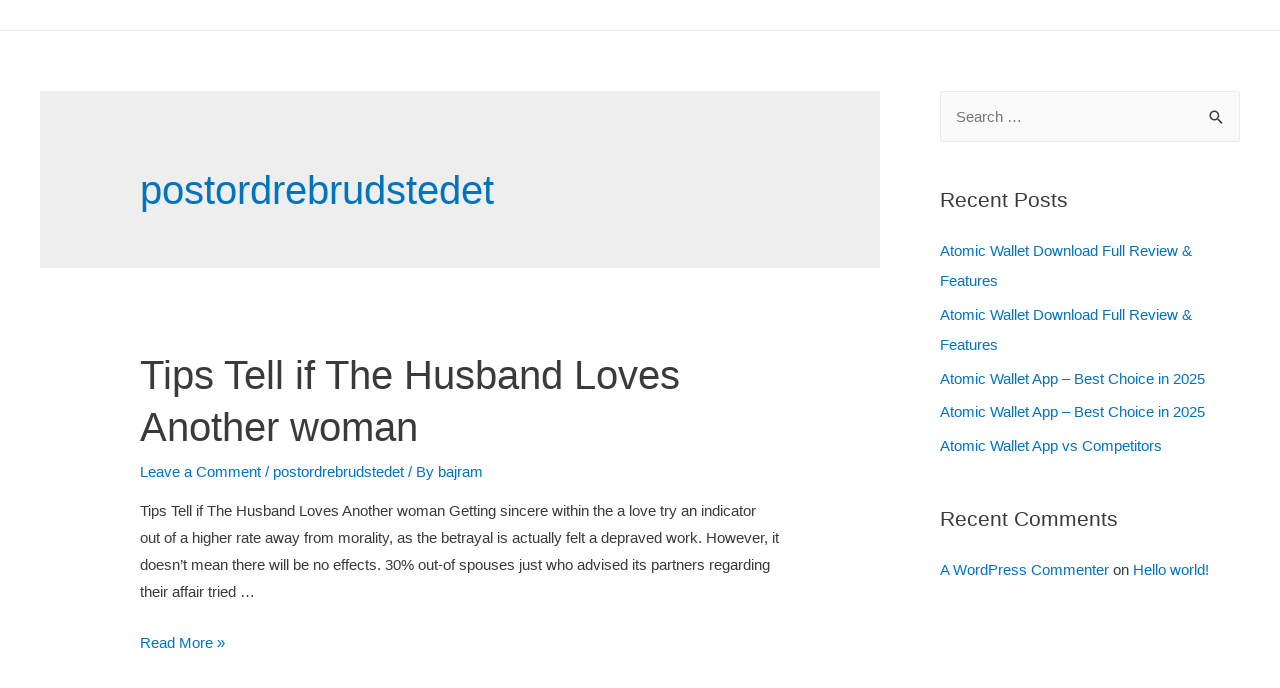

--- FILE ---
content_type: text/html; charset=UTF-8
request_url: https://www.xn--tt-trdgrdsservice-uqbv.se/category/postordrebrudstedet-2/
body_size: 10163
content:
<!DOCTYPE html>
<html lang="en-US" prefix="og: http://ogp.me/ns#">
<head>
<meta charset="UTF-8">
<meta name="viewport" content="width=device-width, initial-scale=1">
<link rel="profile" href="https://gmpg.org/xfn/11">


<!-- Search Engine Optimization by Rank Math - https://s.rankmath.com/home -->
<title>postordrebrudstedet - tt-trädgårdsservice</title>
<meta name="robots" content="index, follow, max-snippet:-1, max-video-preview:-1, max-image-preview:large"/>
<link rel="canonical" href="https://www.xn--tt-trdgrdsservice-uqbv.se/category/postordrebrudstedet-2/" />
<meta property="og:locale" content="en_US">
<meta property="og:type" content="object">
<meta property="og:title" content="postordrebrudstedet - tt-trädgårdsservice">
<meta property="og:url" content="https://www.xn--tt-trdgrdsservice-uqbv.se/category/postordrebrudstedet-2/">
<meta property="og:site_name" content="tt-trädgårdsservice">
<meta name="twitter:card" content="summary_large_image">
<meta name="twitter:title" content="postordrebrudstedet - tt-trädgårdsservice">
<script type="application/ld+json">{"@context":"https:\/\/schema.org","@graph":[{"@type":"CollectionPage","headline":"postordrebrudstedet","description":"","url":"https:\/\/www.xn--tt-trdgrdsservice-uqbv.se\/category\/postordrebrudstedet-2\/","hasPart":[{"@type":"BlogPosting","headline":"Tips Tell if The Husband Loves Another woman - tt-tr\u00e4dg\u00e5rdsservice","name":"Tips Tell if The Husband Loves Another woman - tt-tr\u00e4dg\u00e5rdsservice","url":"https:\/\/www.xn--tt-trdgrdsservice-uqbv.se\/2024\/03\/14\/tips-tell-if-the-husband-loves-another-woman\/","mainEntityOfPage":"https:\/\/www.xn--tt-trdgrdsservice-uqbv.se\/2024\/03\/14\/tips-tell-if-the-husband-loves-another-woman\/","dateModified":"2024-03-14T20:00:54+00:00","datePublished":"2024-03-14T19:59:04+00:00","author":{"@type":"Person","name":"bajram","url":"https:\/\/www.xn--tt-trdgrdsservice-uqbv.se\/author\/bajram\/","image":{"@type":"ImageObject","url":"https:\/\/secure.gravatar.com\/avatar\/f93fbb9c72cb7b372c30abc3d1f3a4c5?s=96&d=mm&r=g","height":96,"width":96}},"publisher":{"@type":"Organization","name":"TT-TR\u00c4DG\u00c5RDSSERVICE","logo":{"@type":"ImageObject","url":false}},"image":false,"keywords":["postordrebrudstedet"],"commentCount":"0","comment":"","wordCount":349},{"@type":"BlogPosting","headline":"How to attract Female Without the need for \u201cPickup\u201d Contours - tt-tr\u00e4dg\u00e5rdsservice","name":"How to attract Female Without the need for \u201cPickup\u201d Contours - tt-tr\u00e4dg\u00e5rdsservice","url":"https:\/\/www.xn--tt-trdgrdsservice-uqbv.se\/2024\/03\/07\/how-to-attract-female-without-the-need-for-pickup\/","mainEntityOfPage":"https:\/\/www.xn--tt-trdgrdsservice-uqbv.se\/2024\/03\/07\/how-to-attract-female-without-the-need-for-pickup\/","dateModified":"2024-03-07T09:25:23+00:00","datePublished":"2024-03-07T09:21:40+00:00","author":{"@type":"Person","name":"bajram","url":"https:\/\/www.xn--tt-trdgrdsservice-uqbv.se\/author\/bajram\/","image":{"@type":"ImageObject","url":"https:\/\/secure.gravatar.com\/avatar\/f93fbb9c72cb7b372c30abc3d1f3a4c5?s=96&d=mm&r=g","height":96,"width":96}},"publisher":{"@type":"Organization","name":"TT-TR\u00c4DG\u00c5RDSSERVICE","logo":{"@type":"ImageObject","url":false}},"image":false,"keywords":["postordrebrudstedet"],"commentCount":"0","comment":"","wordCount":328},{"@type":"BlogPosting","headline":"An alternative awkward matchmaking abroad facts I experienced are which have one off Lebanon who appreciated to visit aside and party - tt-tr\u00e4dg\u00e5rdsservice","name":"An alternative awkward matchmaking abroad facts I experienced are which have one off Lebanon who appreciated to visit aside and party - tt-tr\u00e4dg\u00e5rdsservice","url":"https:\/\/www.xn--tt-trdgrdsservice-uqbv.se\/2024\/03\/06\/an-alternative-awkward-matchmaking-abroad-facts-i\/","mainEntityOfPage":"https:\/\/www.xn--tt-trdgrdsservice-uqbv.se\/2024\/03\/06\/an-alternative-awkward-matchmaking-abroad-facts-i\/","dateModified":"2024-03-06T00:28:27+00:00","datePublished":"2024-03-06T00:24:21+00:00","author":{"@type":"Person","name":"bajram","url":"https:\/\/www.xn--tt-trdgrdsservice-uqbv.se\/author\/bajram\/","image":{"@type":"ImageObject","url":"https:\/\/secure.gravatar.com\/avatar\/f93fbb9c72cb7b372c30abc3d1f3a4c5?s=96&d=mm&r=g","height":96,"width":96}},"publisher":{"@type":"Organization","name":"TT-TR\u00c4DG\u00c5RDSSERVICE","logo":{"@type":"ImageObject","url":false}},"image":false,"keywords":["postordrebrudstedet"],"commentCount":"0","comment":"","wordCount":337},{"@type":"BlogPosting","headline":"Snake Seeds: Philosophy you to alleges Eve's sin on Garden away from Heaven (Genesis 3) is sexual - tt-tr\u00e4dg\u00e5rdsservice","name":"Snake Seeds: Philosophy you to alleges Eve's sin on Garden away from Heaven (Genesis 3) is sexual - tt-tr\u00e4dg\u00e5rdsservice","url":"https:\/\/www.xn--tt-trdgrdsservice-uqbv.se\/2024\/02\/06\/snake-seeds-philosophy-you-to-alleges-eve-s-sin-on\/","mainEntityOfPage":"https:\/\/www.xn--tt-trdgrdsservice-uqbv.se\/2024\/02\/06\/snake-seeds-philosophy-you-to-alleges-eve-s-sin-on\/","dateModified":"2024-02-06T20:56:56+00:00","datePublished":"2024-02-06T20:56:26+00:00","author":{"@type":"Person","name":"bajram","url":"https:\/\/www.xn--tt-trdgrdsservice-uqbv.se\/author\/bajram\/","image":{"@type":"ImageObject","url":"https:\/\/secure.gravatar.com\/avatar\/f93fbb9c72cb7b372c30abc3d1f3a4c5?s=96&d=mm&r=g","height":96,"width":96}},"publisher":{"@type":"Organization","name":"TT-TR\u00c4DG\u00c5RDSSERVICE","logo":{"@type":"ImageObject","url":false}},"image":false,"keywords":["postordrebrudstedet"],"commentCount":"0","comment":"","wordCount":164},{"@type":"BlogPosting","headline":"Also their own revisionary dispute, Haslanger has actually suggested you to their ameliorative data away from lady ) - tt-tr\u00e4dg\u00e5rdsservice","name":"Also their own revisionary dispute, Haslanger has actually suggested you to their ameliorative data away from lady ) - tt-tr\u00e4dg\u00e5rdsservice","url":"https:\/\/www.xn--tt-trdgrdsservice-uqbv.se\/2024\/02\/05\/also-their-own-revisionary-dispute-haslanger-has\/","mainEntityOfPage":"https:\/\/www.xn--tt-trdgrdsservice-uqbv.se\/2024\/02\/05\/also-their-own-revisionary-dispute-haslanger-has\/","dateModified":"2024-02-05T02:01:23+00:00","datePublished":"2024-02-05T01:58:20+00:00","author":{"@type":"Person","name":"bajram","url":"https:\/\/www.xn--tt-trdgrdsservice-uqbv.se\/author\/bajram\/","image":{"@type":"ImageObject","url":"https:\/\/secure.gravatar.com\/avatar\/f93fbb9c72cb7b372c30abc3d1f3a4c5?s=96&d=mm&r=g","height":96,"width":96}},"publisher":{"@type":"Organization","name":"TT-TR\u00c4DG\u00c5RDSSERVICE","logo":{"@type":"ImageObject","url":false}},"image":false,"keywords":["postordrebrudstedet"],"commentCount":"0","comment":"","wordCount":293},{"@type":"BlogPosting","headline":"I've a big top however, I do not think its great starred that have (sensitive) - tt-tr\u00e4dg\u00e5rdsservice","name":"I've a big top however, I do not think its great starred that have (sensitive) - tt-tr\u00e4dg\u00e5rdsservice","url":"https:\/\/www.xn--tt-trdgrdsservice-uqbv.se\/2024\/01\/07\/i-ve-a-big-top-however-i-do-not-think-its-great\/","mainEntityOfPage":"https:\/\/www.xn--tt-trdgrdsservice-uqbv.se\/2024\/01\/07\/i-ve-a-big-top-however-i-do-not-think-its-great\/","dateModified":"2024-01-07T18:32:07+00:00","datePublished":"2024-01-07T18:28:31+00:00","author":{"@type":"Person","name":"bajram","url":"https:\/\/www.xn--tt-trdgrdsservice-uqbv.se\/author\/bajram\/","image":{"@type":"ImageObject","url":"https:\/\/secure.gravatar.com\/avatar\/f93fbb9c72cb7b372c30abc3d1f3a4c5?s=96&d=mm&r=g","height":96,"width":96}},"publisher":{"@type":"Organization","name":"TT-TR\u00c4DG\u00c5RDSSERVICE","logo":{"@type":"ImageObject","url":false}},"image":false,"keywords":["postordrebrudstedet"],"commentCount":"0","comment":"","wordCount":149}]},{"@type":"GardenStore","@id":"https:\/\/www.xn--tt-trdgrdsservice-uqbv.se#organization","name":"TT-TR\u00c4DG\u00c5RDSSERVICE","url":"https:\/\/www.tt-tr\u00e4dg\u00e5rdsservice.se","sameAs":[],"openingHours":["Monday,Tuesday,Wednesday,Thursday,Friday,Saturday,Sunday 09:00-17:00"]}]}</script>
<!-- /Rank Math WordPress SEO plugin -->

<link rel='dns-prefetch' href='//s.w.org' />
<link rel="alternate" type="application/rss+xml" title="tt-trädgårdsservice &raquo; Feed" href="https://www.xn--tt-trdgrdsservice-uqbv.se/feed/" />
<link rel="alternate" type="application/rss+xml" title="tt-trädgårdsservice &raquo; Comments Feed" href="https://www.xn--tt-trdgrdsservice-uqbv.se/comments/feed/" />
<link rel="alternate" type="application/rss+xml" title="tt-trädgårdsservice &raquo; postordrebrudstedet Category Feed" href="https://www.xn--tt-trdgrdsservice-uqbv.se/category/postordrebrudstedet-2/feed/" />
		<script>
			window._wpemojiSettings = {"baseUrl":"https:\/\/s.w.org\/images\/core\/emoji\/12.0.0-1\/72x72\/","ext":".png","svgUrl":"https:\/\/s.w.org\/images\/core\/emoji\/12.0.0-1\/svg\/","svgExt":".svg","source":{"concatemoji":"https:\/\/www.xn--tt-trdgrdsservice-uqbv.se\/wp-includes\/js\/wp-emoji-release.min.js?ver=5.4.7"}};
			/*! This file is auto-generated */
			!function(e,a,t){var n,r,o,i=a.createElement("canvas"),p=i.getContext&&i.getContext("2d");function s(e,t){var a=String.fromCharCode;p.clearRect(0,0,i.width,i.height),p.fillText(a.apply(this,e),0,0);e=i.toDataURL();return p.clearRect(0,0,i.width,i.height),p.fillText(a.apply(this,t),0,0),e===i.toDataURL()}function c(e){var t=a.createElement("script");t.src=e,t.defer=t.type="text/javascript",a.getElementsByTagName("head")[0].appendChild(t)}for(o=Array("flag","emoji"),t.supports={everything:!0,everythingExceptFlag:!0},r=0;r<o.length;r++)t.supports[o[r]]=function(e){if(!p||!p.fillText)return!1;switch(p.textBaseline="top",p.font="600 32px Arial",e){case"flag":return s([127987,65039,8205,9895,65039],[127987,65039,8203,9895,65039])?!1:!s([55356,56826,55356,56819],[55356,56826,8203,55356,56819])&&!s([55356,57332,56128,56423,56128,56418,56128,56421,56128,56430,56128,56423,56128,56447],[55356,57332,8203,56128,56423,8203,56128,56418,8203,56128,56421,8203,56128,56430,8203,56128,56423,8203,56128,56447]);case"emoji":return!s([55357,56424,55356,57342,8205,55358,56605,8205,55357,56424,55356,57340],[55357,56424,55356,57342,8203,55358,56605,8203,55357,56424,55356,57340])}return!1}(o[r]),t.supports.everything=t.supports.everything&&t.supports[o[r]],"flag"!==o[r]&&(t.supports.everythingExceptFlag=t.supports.everythingExceptFlag&&t.supports[o[r]]);t.supports.everythingExceptFlag=t.supports.everythingExceptFlag&&!t.supports.flag,t.DOMReady=!1,t.readyCallback=function(){t.DOMReady=!0},t.supports.everything||(n=function(){t.readyCallback()},a.addEventListener?(a.addEventListener("DOMContentLoaded",n,!1),e.addEventListener("load",n,!1)):(e.attachEvent("onload",n),a.attachEvent("onreadystatechange",function(){"complete"===a.readyState&&t.readyCallback()})),(n=t.source||{}).concatemoji?c(n.concatemoji):n.wpemoji&&n.twemoji&&(c(n.twemoji),c(n.wpemoji)))}(window,document,window._wpemojiSettings);
		</script>
		<style>
img.wp-smiley,
img.emoji {
	display: inline !important;
	border: none !important;
	box-shadow: none !important;
	height: 1em !important;
	width: 1em !important;
	margin: 0 .07em !important;
	vertical-align: -0.1em !important;
	background: none !important;
	padding: 0 !important;
}
</style>
	<link rel='stylesheet' id='astra-theme-css-css'  href='https://www.xn--tt-trdgrdsservice-uqbv.se/wp-content/themes/astra/assets/css/minified/style.min.css?ver=2.4.3' media='all' />
<style id='astra-theme-css-inline-css'>
html{font-size:93.75%;}a,.page-title{color:#0274be;}a:hover,a:focus{color:#3a3a3a;}body,button,input,select,textarea,.ast-button,.ast-custom-button{font-family:-apple-system,BlinkMacSystemFont,Segoe UI,Roboto,Oxygen-Sans,Ubuntu,Cantarell,Helvetica Neue,sans-serif;font-weight:inherit;font-size:15px;font-size:1rem;}blockquote{color:#000000;}.site-title{font-size:35px;font-size:2.3333333333333rem;}header .site-logo-img .custom-logo-link img{max-width:0px;}.astra-logo-svg{width:0px;}.ast-archive-description .ast-archive-title{font-size:40px;font-size:2.6666666666667rem;}.site-header .site-description{font-size:15px;font-size:1rem;}.entry-title{font-size:40px;font-size:2.6666666666667rem;}.comment-reply-title{font-size:24px;font-size:1.6rem;}.ast-comment-list #cancel-comment-reply-link{font-size:15px;font-size:1rem;}h1,.entry-content h1{font-size:40px;font-size:2.6666666666667rem;}h2,.entry-content h2{font-size:30px;font-size:2rem;}h3,.entry-content h3{font-size:25px;font-size:1.6666666666667rem;}h4,.entry-content h4{font-size:20px;font-size:1.3333333333333rem;}h5,.entry-content h5{font-size:18px;font-size:1.2rem;}h6,.entry-content h6{font-size:15px;font-size:1rem;}.ast-single-post .entry-title,.page-title{font-size:30px;font-size:2rem;}#secondary,#secondary button,#secondary input,#secondary select,#secondary textarea{font-size:15px;font-size:1rem;}::selection{background-color:#0274be;color:#ffffff;}body,h1,.entry-title a,.entry-content h1,h2,.entry-content h2,h3,.entry-content h3,h4,.entry-content h4,h5,.entry-content h5,h6,.entry-content h6,.wc-block-grid__product-title{color:#3a3a3a;}.tagcloud a:hover,.tagcloud a:focus,.tagcloud a.current-item{color:#ffffff;border-color:#0274be;background-color:#0274be;}.main-header-menu a,.ast-header-custom-item a{color:#3a3a3a;}.main-header-menu li:hover > a,.main-header-menu li:hover > .ast-menu-toggle,.main-header-menu .ast-masthead-custom-menu-items a:hover,.main-header-menu li.focus > a,.main-header-menu li.focus > .ast-menu-toggle,.main-header-menu .current-menu-item > a,.main-header-menu .current-menu-ancestor > a,.main-header-menu .current_page_item > a,.main-header-menu .current-menu-item > .ast-menu-toggle,.main-header-menu .current-menu-ancestor > .ast-menu-toggle,.main-header-menu .current_page_item > .ast-menu-toggle{color:#0274be;}input:focus,input[type="text"]:focus,input[type="email"]:focus,input[type="url"]:focus,input[type="password"]:focus,input[type="reset"]:focus,input[type="search"]:focus,textarea:focus{border-color:#0274be;}input[type="radio"]:checked,input[type=reset],input[type="checkbox"]:checked,input[type="checkbox"]:hover:checked,input[type="checkbox"]:focus:checked,input[type=range]::-webkit-slider-thumb{border-color:#0274be;background-color:#0274be;box-shadow:none;}.site-footer a:hover + .post-count,.site-footer a:focus + .post-count{background:#0274be;border-color:#0274be;}.footer-adv .footer-adv-overlay{border-top-style:solid;border-top-color:#7a7a7a;}.ast-comment-meta{line-height:1.666666667;font-size:12px;font-size:0.8rem;}.single .nav-links .nav-previous,.single .nav-links .nav-next,.single .ast-author-details .author-title,.ast-comment-meta{color:#0274be;}.entry-meta,.entry-meta *{line-height:1.45;color:#0274be;}.entry-meta a:hover,.entry-meta a:hover *,.entry-meta a:focus,.entry-meta a:focus *{color:#3a3a3a;}.ast-404-layout-1 .ast-404-text{font-size:200px;font-size:13.333333333333rem;}.widget-title{font-size:21px;font-size:1.4rem;color:#3a3a3a;}#cat option,.secondary .calendar_wrap thead a,.secondary .calendar_wrap thead a:visited{color:#0274be;}.secondary .calendar_wrap #today,.ast-progress-val span{background:#0274be;}.secondary a:hover + .post-count,.secondary a:focus + .post-count{background:#0274be;border-color:#0274be;}.calendar_wrap #today > a{color:#ffffff;}.ast-pagination a,.page-links .page-link,.single .post-navigation a{color:#0274be;}.ast-pagination a:hover,.ast-pagination a:focus,.ast-pagination > span:hover:not(.dots),.ast-pagination > span.current,.page-links > .page-link,.page-links .page-link:hover,.post-navigation a:hover{color:#3a3a3a;}.ast-header-break-point .ast-mobile-menu-buttons-minimal.menu-toggle{background:transparent;color:#0274be;}.ast-header-break-point .ast-mobile-menu-buttons-outline.menu-toggle{background:transparent;border:1px solid #0274be;color:#0274be;}.ast-header-break-point .ast-mobile-menu-buttons-fill.menu-toggle{background:#0274be;}@media (max-width:921px){#secondary.secondary{padding-top:0;}.ast-separate-container .ast-article-post,.ast-separate-container .ast-article-single{padding:1.5em 2.14em;}.ast-separate-container #primary,.ast-separate-container #secondary{padding:1.5em 0;}.ast-separate-container.ast-right-sidebar #secondary{padding-left:1em;padding-right:1em;}.ast-separate-container.ast-two-container #secondary{padding-left:0;padding-right:0;}.ast-page-builder-template .entry-header #secondary{margin-top:1.5em;}.ast-page-builder-template #secondary{margin-top:1.5em;}#primary,#secondary{padding:1.5em 0;margin:0;}.ast-left-sidebar #content > .ast-container{display:flex;flex-direction:column-reverse;width:100%;}.ast-author-box img.avatar{margin:20px 0 0 0;}.ast-pagination{padding-top:1.5em;text-align:center;}.ast-pagination .next.page-numbers{display:inherit;float:none;}}@media (max-width:921px){.ast-page-builder-template.ast-left-sidebar #secondary{padding-right:20px;}.ast-page-builder-template.ast-right-sidebar #secondary{padding-left:20px;}.ast-right-sidebar #primary{padding-right:0;}.ast-right-sidebar #secondary{padding-left:0;}.ast-left-sidebar #primary{padding-left:0;}.ast-left-sidebar #secondary{padding-right:0;}.ast-pagination .prev.page-numbers{padding-left:.5em;}.ast-pagination .next.page-numbers{padding-right:.5em;}}@media (min-width:922px){.ast-separate-container.ast-right-sidebar #primary,.ast-separate-container.ast-left-sidebar #primary{border:0;}.ast-separate-container.ast-right-sidebar #secondary,.ast-separate-container.ast-left-sidebar #secondary{border:0;margin-left:auto;margin-right:auto;}.ast-separate-container.ast-two-container #secondary .widget:last-child{margin-bottom:0;}.ast-separate-container .ast-comment-list li .comment-respond{padding-left:2.66666em;padding-right:2.66666em;}.ast-author-box{-js-display:flex;display:flex;}.ast-author-bio{flex:1;}.error404.ast-separate-container #primary,.search-no-results.ast-separate-container #primary{margin-bottom:4em;}}@media (min-width:922px){.ast-right-sidebar #primary{border-right:1px solid #eee;}.ast-right-sidebar #secondary{border-left:1px solid #eee;margin-left:-1px;}.ast-left-sidebar #primary{border-left:1px solid #eee;}.ast-left-sidebar #secondary{border-right:1px solid #eee;margin-right:-1px;}.ast-separate-container.ast-two-container.ast-right-sidebar #secondary{padding-left:30px;padding-right:0;}.ast-separate-container.ast-two-container.ast-left-sidebar #secondary{padding-right:30px;padding-left:0;}}.wp-block-button .wp-block-button__link,{color:#ffffff;}.wp-block-button .wp-block-button__link{border-style:solid;border-top-width:0;border-right-width:0;border-left-width:0;border-bottom-width:0;border-color:#0274be;background-color:#0274be;color:#ffffff;font-family:inherit;font-weight:inherit;line-height:1;border-radius:2px;padding-top:10px;padding-right:40px;padding-bottom:10px;padding-left:40px;}.wp-block-button .wp-block-button__link:hover,.wp-block-button .wp-block-button__link:focus{color:#ffffff;background-color:#3a3a3a;border-color:#3a3a3a;}.menu-toggle,button,.ast-button,.ast-custom-button,.button,input#submit,input[type="button"],input[type="submit"],input[type="reset"]{border-style:solid;border-top-width:0;border-right-width:0;border-left-width:0;border-bottom-width:0;color:#ffffff;border-color:#0274be;background-color:#0274be;border-radius:2px;padding-top:10px;padding-right:40px;padding-bottom:10px;padding-left:40px;font-family:inherit;font-weight:inherit;line-height:1;}button:focus,.menu-toggle:hover,button:hover,.ast-button:hover,.button:hover,input[type=reset]:hover,input[type=reset]:focus,input#submit:hover,input#submit:focus,input[type="button"]:hover,input[type="button"]:focus,input[type="submit"]:hover,input[type="submit"]:focus{color:#ffffff;background-color:#3a3a3a;border-color:#3a3a3a;}@media (min-width:921px){.ast-container{max-width:100%;}}@media (min-width:544px){.ast-container{max-width:100%;}}@media (max-width:544px){.ast-separate-container .ast-article-post,.ast-separate-container .ast-article-single{padding:1.5em 1em;}.ast-separate-container #content .ast-container{padding-left:0.54em;padding-right:0.54em;}.ast-separate-container #secondary{padding-top:0;}.ast-separate-container.ast-two-container #secondary .widget{margin-bottom:1.5em;padding-left:1em;padding-right:1em;}.ast-separate-container .comments-count-wrapper{padding:1.5em 1em;}.ast-separate-container .ast-comment-list li.depth-1{padding:1.5em 1em;margin-bottom:1.5em;}.ast-separate-container .ast-comment-list .bypostauthor{padding:.5em;}.ast-separate-container .ast-archive-description{padding:1.5em 1em;}.ast-search-menu-icon.ast-dropdown-active .search-field{width:170px;}}@media (max-width:544px){.ast-comment-list .children{margin-left:0.66666em;}.ast-separate-container .ast-comment-list .bypostauthor li{padding:0 0 0 .5em;}}@media (max-width:921px){.ast-mobile-header-stack .main-header-bar .ast-search-menu-icon{display:inline-block;}.ast-header-break-point.ast-header-custom-item-outside .ast-mobile-header-stack .main-header-bar .ast-search-icon{margin:0;}.ast-comment-avatar-wrap img{max-width:2.5em;}.comments-area{margin-top:1.5em;}.ast-separate-container .comments-count-wrapper{padding:2em 2.14em;}.ast-separate-container .ast-comment-list li.depth-1{padding:1.5em 2.14em;}.ast-separate-container .comment-respond{padding:2em 2.14em;}}@media (max-width:921px){.ast-header-break-point .main-header-bar .ast-search-menu-icon.slide-search .search-form{right:0;}.ast-header-break-point .ast-mobile-header-stack .main-header-bar .ast-search-menu-icon.slide-search .search-form{right:-1em;}.ast-comment-avatar-wrap{margin-right:0.5em;}}@media (max-width:544px){.ast-separate-container .comment-respond{padding:1.5em 1em;}}@media (min-width:545px){.ast-page-builder-template .comments-area,.single.ast-page-builder-template .entry-header,.single.ast-page-builder-template .post-navigation{max-width:1240px;margin-left:auto;margin-right:auto;}}body,.ast-separate-container{background-color:#ffffff;background-image:none;}@media (max-width:921px){.ast-archive-description .ast-archive-title{font-size:40px;}.entry-title{font-size:30px;}h1,.entry-content h1{font-size:30px;}h2,.entry-content h2{font-size:25px;}h3,.entry-content h3{font-size:20px;}.ast-single-post .entry-title,.page-title{font-size:30px;}}@media (max-width:544px){.ast-archive-description .ast-archive-title{font-size:40px;}.entry-title{font-size:30px;}h1,.entry-content h1{font-size:30px;}h2,.entry-content h2{font-size:25px;}h3,.entry-content h3{font-size:20px;}.ast-single-post .entry-title,.page-title{font-size:30px;}.ast-header-break-point .site-branding img,.ast-header-break-point #masthead .site-logo-img .custom-logo-link img{max-width:0px;}.astra-logo-svg{width:0px;}.ast-header-break-point .site-logo-img .custom-mobile-logo-link img{max-width:0px;}}@media (max-width:921px){html{font-size:85.5%;}}@media (max-width:544px){html{font-size:85.5%;}}@media (min-width:922px){.ast-container{max-width:1240px;}}@font-face {font-family: "Astra";src: url(https://www.xn--tt-trdgrdsservice-uqbv.se/wp-content/themes/astra/assets/fonts/astra.woff) format("woff"),url(https://www.xn--tt-trdgrdsservice-uqbv.se/wp-content/themes/astra/assets/fonts/astra.ttf) format("truetype"),url(https://www.xn--tt-trdgrdsservice-uqbv.se/wp-content/themes/astra/assets/fonts/astra.svg#astra) format("svg");font-weight: normal;font-style: normal;font-display: fallback;}@media (max-width:0px) {.main-header-bar .main-header-bar-navigation{display:none;}}.ast-desktop .main-header-menu.submenu-with-border .sub-menu,.ast-desktop .main-header-menu.submenu-with-border .children,.ast-desktop .main-header-menu.submenu-with-border .astra-full-megamenu-wrapper{border-color:#0274be;}.ast-desktop .main-header-menu.submenu-with-border .sub-menu,.ast-desktop .main-header-menu.submenu-with-border .children{border-top-width:2px;border-right-width:0px;border-left-width:0px;border-bottom-width:0px;border-style:solid;}.ast-desktop .main-header-menu.submenu-with-border .sub-menu .sub-menu,.ast-desktop .main-header-menu.submenu-with-border .children .children{top:-2px;}.ast-desktop .main-header-menu.submenu-with-border .sub-menu a,.ast-desktop .main-header-menu.submenu-with-border .children a{border-bottom-width:0px;border-style:solid;border-color:#eaeaea;}@media (min-width:922px){.main-header-menu .sub-menu li.ast-left-align-sub-menu:hover > ul,.main-header-menu .sub-menu li.ast-left-align-sub-menu.focus > ul{margin-left:-0px;}}@media (max-width:920px){.ast-404-layout-1 .ast-404-text{font-size:100px;font-size:6.6666666666667rem;}}.ast-breadcrumbs .trail-browse,.ast-breadcrumbs .trail-items,.ast-breadcrumbs .trail-items li{display:inline-block;margin:0;padding:0;border:none;background:inherit;text-indent:0;}.ast-breadcrumbs .trail-browse{font-size:inherit;font-style:inherit;font-weight:inherit;color:inherit;}.ast-breadcrumbs .trail-items{list-style:none;}.trail-items li::after{padding:0 0.3em;content:"\00bb";}.trail-items li:last-of-type::after{display:none;}.ast-header-break-point .site-header{border-bottom-width:1px;}@media (min-width:922px){.main-header-bar{border-bottom-width:1px;}}@media (min-width:922px){#primary{width:70%;}#secondary{width:30%;}}.ast-safari-browser-less-than-11 .main-header-menu .menu-item, .ast-safari-browser-less-than-11 .main-header-bar .ast-masthead-custom-menu-items{display:block;}.main-header-menu .menu-item, .main-header-bar .ast-masthead-custom-menu-items{-js-display:flex;display:flex;-webkit-box-pack:center;-webkit-justify-content:center;-moz-box-pack:center;-ms-flex-pack:center;justify-content:center;-webkit-box-orient:vertical;-webkit-box-direction:normal;-webkit-flex-direction:column;-moz-box-orient:vertical;-moz-box-direction:normal;-ms-flex-direction:column;flex-direction:column;}.main-header-menu > .menu-item > a{height:100%;-webkit-box-align:center;-webkit-align-items:center;-moz-box-align:center;-ms-flex-align:center;align-items:center;-js-display:flex;display:flex;}.ast-primary-menu-disabled .main-header-bar .ast-masthead-custom-menu-items{flex:unset;}
</style>
<link rel='stylesheet' id='astra-menu-animation-css'  href='https://www.xn--tt-trdgrdsservice-uqbv.se/wp-content/themes/astra/assets/css/minified/menu-animation.min.css?ver=2.4.3' media='all' />
<link rel='stylesheet' id='bdt-uikit-css'  href='https://www.xn--tt-trdgrdsservice-uqbv.se/wp-content/plugins/bdthemes-prime-slider-lite/assets/css/bdt-uikit.css?ver=3.2' media='all' />
<link rel='stylesheet' id='prime-slider-site-css'  href='https://www.xn--tt-trdgrdsservice-uqbv.se/wp-content/plugins/bdthemes-prime-slider-lite/assets/css/prime-slider-site.css?ver=1.11.0' media='all' />
<link rel='stylesheet' id='wp-block-library-css'  href='https://www.xn--tt-trdgrdsservice-uqbv.se/wp-includes/css/dist/block-library/style.min.css?ver=5.4.7' media='all' />
<!--[if IE]>
<script src='https://www.xn--tt-trdgrdsservice-uqbv.se/wp-content/themes/astra/assets/js/minified/flexibility.min.js?ver=2.4.3'></script>
<script>
flexibility(document.documentElement);
</script>
<![endif]-->
<link rel='https://api.w.org/' href='https://www.xn--tt-trdgrdsservice-uqbv.se/wp-json/' />
<link rel="EditURI" type="application/rsd+xml" title="RSD" href="https://www.xn--tt-trdgrdsservice-uqbv.se/xmlrpc.php?rsd" />
<link rel="wlwmanifest" type="application/wlwmanifest+xml" href="https://www.xn--tt-trdgrdsservice-uqbv.se/wp-includes/wlwmanifest.xml" /> 
<meta name="generator" content="WordPress 5.4.7" />
<style>.recentcomments a{display:inline !important;padding:0 !important;margin:0 !important;}</style><link rel="icon" href="https://www.xn--tt-trdgrdsservice-uqbv.se/wp-content/uploads/2020/05/cropped-8fd111b0-18a6-40f4-a568-29f3275ce0dc_200x200-1-32x32.png" sizes="32x32" />
<link rel="icon" href="https://www.xn--tt-trdgrdsservice-uqbv.se/wp-content/uploads/2020/05/cropped-8fd111b0-18a6-40f4-a568-29f3275ce0dc_200x200-1-192x192.png" sizes="192x192" />
<link rel="apple-touch-icon" href="https://www.xn--tt-trdgrdsservice-uqbv.se/wp-content/uploads/2020/05/cropped-8fd111b0-18a6-40f4-a568-29f3275ce0dc_200x200-1-180x180.png" />
<meta name="msapplication-TileImage" content="https://www.xn--tt-trdgrdsservice-uqbv.se/wp-content/uploads/2020/05/cropped-8fd111b0-18a6-40f4-a568-29f3275ce0dc_200x200-1-270x270.png" />
</head>

<body itemtype='https://schema.org/Blog' itemscope='itemscope' class="archive category category-postordrebrudstedet-2 category-8674 ast-desktop ast-separate-container ast-right-sidebar astra-2.4.3 ast-header-custom-item-inside group-blog ast-mobile-inherit-site-logo ast-inherit-site-logo-transparent elementor-default">

<div 
	class="hfeed site" id="page">
	<a class="skip-link screen-reader-text" href="#content">Skip to content</a>

	
	
		<header 
			class="site-header ast-primary-submenu-animation-fade header-main-layout-1 ast-primary-menu-disabled ast-no-menu-items ast-logo-title-inline ast-hide-custom-menu-mobile ast-menu-toggle-icon ast-mobile-header-inline" id="masthead" itemtype="https://schema.org/WPHeader" itemscope="itemscope"		>

			
			
<div class="main-header-bar-wrap">
	<div class="main-header-bar">
				<div class="ast-container">

			<div class="ast-flex main-header-container">
				
		<div class="site-branding">
			<div
			class="ast-site-identity" itemtype="https://schema.org/Organization" itemscope="itemscope"			>
							</div>
		</div>

		<!-- .site-branding -->
					</div><!-- Main Header Container -->
		</div><!-- ast-row -->
			</div> <!-- Main Header Bar -->
</div> <!-- Main Header Bar Wrap -->

			
		</header><!-- #masthead -->

		
	
	
	<div id="content" class="site-content">

		<div class="ast-container">

		

	<div id="primary" class="content-area primary">

		
		
				<section class="ast-archive-description">
										<h1 class="page-title ast-archive-title">postordrebrudstedet</h1>
																			</section>

				
					<main id="main" class="site-main">

				
					<div class="ast-row">
					

<article 
	class="post-59835 post type-post status-publish format-standard hentry category-postordrebrudstedet-2 ast-col-sm-12 ast-article-post" id="post-59835" itemtype="https://schema.org/CreativeWork" itemscope="itemscope">

	
	<div class="ast-post-format- ast-no-thumb blog-layout-1">

	<div class="post-content ast-col-md-12">

		<div class="ast-blog-featured-section post-thumb ast-col-md-12"></div>		<header class="entry-header">
			<h2 class="entry-title" itemprop="headline"><a href="https://www.xn--tt-trdgrdsservice-uqbv.se/2024/03/14/tips-tell-if-the-husband-loves-another-woman/" rel="bookmark">Tips Tell if The Husband Loves Another woman</a></h2>			<div class="entry-meta">			<span class="comments-link">
				<a href="https://www.xn--tt-trdgrdsservice-uqbv.se/2024/03/14/tips-tell-if-the-husband-loves-another-woman/#respond">Leave a Comment</a>			</span>

			 / <span class="cat-links"><a href="https://www.xn--tt-trdgrdsservice-uqbv.se/category/postordrebrudstedet-2/" rel="category tag">postordrebrudstedet</a></span> / By <span class="posted-by vcard author" itemtype="https://schema.org/Person" itemscope="itemscope" itemprop="author">			<a title="View all posts by bajram" 
				href="https://www.xn--tt-trdgrdsservice-uqbv.se/author/bajram/" rel="author"
				class="url fn n" itemprop="url"				>
				<span
				class="author-name" itemprop="name"				>bajram</span>
			</a>
		</span>

		</div>		</header><!-- .entry-header -->
		
		<div class="entry-content clear"
			itemprop="text"		>

			
			<p>Tips Tell if The Husband Loves Another woman Getting sincere within the a love try an indicator out of a higher rate away from morality, as the betrayal is actually felt a depraved work. However, it doesn&#8217;t mean there will be no effects. 30% out-of spouses just who advised its partners regarding their affair tried &hellip;</p>
<p class="read-more"> <a class="" href="https://www.xn--tt-trdgrdsservice-uqbv.se/2024/03/14/tips-tell-if-the-husband-loves-another-woman/"> <span class="screen-reader-text">Tips Tell if The Husband Loves Another woman</span> Read More &raquo;</a></p>

			
					</div><!-- .entry-content .clear -->
	</div><!-- .post-content -->

</div> <!-- .blog-layout-1 -->

	
</article><!-- #post-## -->


					

<article 
	class="post-56219 post type-post status-publish format-standard hentry category-postordrebrudstedet-2 ast-col-sm-12 ast-article-post" id="post-56219" itemtype="https://schema.org/CreativeWork" itemscope="itemscope">

	
	<div class="ast-post-format- ast-no-thumb blog-layout-1">

	<div class="post-content ast-col-md-12">

		<div class="ast-blog-featured-section post-thumb ast-col-md-12"></div>		<header class="entry-header">
			<h2 class="entry-title" itemprop="headline"><a href="https://www.xn--tt-trdgrdsservice-uqbv.se/2024/03/07/how-to-attract-female-without-the-need-for-pickup/" rel="bookmark">How to attract Female Without the need for “Pickup” Contours</a></h2>			<div class="entry-meta">			<span class="comments-link">
				<a href="https://www.xn--tt-trdgrdsservice-uqbv.se/2024/03/07/how-to-attract-female-without-the-need-for-pickup/#respond">Leave a Comment</a>			</span>

			 / <span class="cat-links"><a href="https://www.xn--tt-trdgrdsservice-uqbv.se/category/postordrebrudstedet-2/" rel="category tag">postordrebrudstedet</a></span> / By <span class="posted-by vcard author" itemtype="https://schema.org/Person" itemscope="itemscope" itemprop="author">			<a title="View all posts by bajram" 
				href="https://www.xn--tt-trdgrdsservice-uqbv.se/author/bajram/" rel="author"
				class="url fn n" itemprop="url"				>
				<span
				class="author-name" itemprop="name"				>bajram</span>
			</a>
		</span>

		</div>		</header><!-- .entry-header -->
		
		<div class="entry-content clear"
			itemprop="text"		>

			
			<p>How to attract Female Without the need for “Pickup” Contours And you will get very different information out of a mature hitched friend rather than a report about “pick-up” or a crazy college friend. Most of us have got our very own unique knowledge with women. We all have our own unique requirements, if or &hellip;</p>
<p class="read-more"> <a class="" href="https://www.xn--tt-trdgrdsservice-uqbv.se/2024/03/07/how-to-attract-female-without-the-need-for-pickup/"> <span class="screen-reader-text">How to attract Female Without the need for “Pickup” Contours</span> Read More &raquo;</a></p>

			
					</div><!-- .entry-content .clear -->
	</div><!-- .post-content -->

</div> <!-- .blog-layout-1 -->

	
</article><!-- #post-## -->


					

<article 
	class="post-55503 post type-post status-publish format-standard hentry category-postordrebrudstedet-2 ast-col-sm-12 ast-article-post" id="post-55503" itemtype="https://schema.org/CreativeWork" itemscope="itemscope">

	
	<div class="ast-post-format- ast-no-thumb blog-layout-1">

	<div class="post-content ast-col-md-12">

		<div class="ast-blog-featured-section post-thumb ast-col-md-12"></div>		<header class="entry-header">
			<h2 class="entry-title" itemprop="headline"><a href="https://www.xn--tt-trdgrdsservice-uqbv.se/2024/03/06/an-alternative-awkward-matchmaking-abroad-facts-i/" rel="bookmark">An alternative awkward matchmaking abroad facts I experienced are which have one off Lebanon who appreciated to visit aside and party</a></h2>			<div class="entry-meta">			<span class="comments-link">
				<a href="https://www.xn--tt-trdgrdsservice-uqbv.se/2024/03/06/an-alternative-awkward-matchmaking-abroad-facts-i/#respond">Leave a Comment</a>			</span>

			 / <span class="cat-links"><a href="https://www.xn--tt-trdgrdsservice-uqbv.se/category/postordrebrudstedet-2/" rel="category tag">postordrebrudstedet</a></span> / By <span class="posted-by vcard author" itemtype="https://schema.org/Person" itemscope="itemscope" itemprop="author">			<a title="View all posts by bajram" 
				href="https://www.xn--tt-trdgrdsservice-uqbv.se/author/bajram/" rel="author"
				class="url fn n" itemprop="url"				>
				<span
				class="author-name" itemprop="name"				>bajram</span>
			</a>
		</span>

		</div>		</header><!-- .entry-header -->
		
		<div class="entry-content clear"
			itemprop="text"		>

			
			<p>An alternative awkward matchmaking abroad facts I experienced are which have one off Lebanon who appreciated to visit aside and party I did not genuinely believe that meant one their roommate create get in on the time, however, the guy did. And also to greatest it off, brand new roommate acceptance a different pal exactly &hellip;</p>
<p class="read-more"> <a class="" href="https://www.xn--tt-trdgrdsservice-uqbv.se/2024/03/06/an-alternative-awkward-matchmaking-abroad-facts-i/"> <span class="screen-reader-text">An alternative awkward matchmaking abroad facts I experienced are which have one off Lebanon who appreciated to visit aside and party</span> Read More &raquo;</a></p>

			
					</div><!-- .entry-content .clear -->
	</div><!-- .post-content -->

</div> <!-- .blog-layout-1 -->

	
</article><!-- #post-## -->


					

<article 
	class="post-42203 post type-post status-publish format-standard hentry category-postordrebrudstedet-2 ast-col-sm-12 ast-article-post" id="post-42203" itemtype="https://schema.org/CreativeWork" itemscope="itemscope">

	
	<div class="ast-post-format- ast-no-thumb blog-layout-1">

	<div class="post-content ast-col-md-12">

		<div class="ast-blog-featured-section post-thumb ast-col-md-12"></div>		<header class="entry-header">
			<h2 class="entry-title" itemprop="headline"><a href="https://www.xn--tt-trdgrdsservice-uqbv.se/2024/02/06/snake-seeds-philosophy-you-to-alleges-eve-s-sin-on/" rel="bookmark">Snake Seeds: Philosophy you to alleges Eve&#8217;s sin on Garden away from Heaven (Genesis 3) is sexual</a></h2>			<div class="entry-meta">			<span class="comments-link">
				<a href="https://www.xn--tt-trdgrdsservice-uqbv.se/2024/02/06/snake-seeds-philosophy-you-to-alleges-eve-s-sin-on/#respond">Leave a Comment</a>			</span>

			 / <span class="cat-links"><a href="https://www.xn--tt-trdgrdsservice-uqbv.se/category/postordrebrudstedet-2/" rel="category tag">postordrebrudstedet</a></span> / By <span class="posted-by vcard author" itemtype="https://schema.org/Person" itemscope="itemscope" itemprop="author">			<a title="View all posts by bajram" 
				href="https://www.xn--tt-trdgrdsservice-uqbv.se/author/bajram/" rel="author"
				class="url fn n" itemprop="url"				>
				<span
				class="author-name" itemprop="name"				>bajram</span>
			</a>
		</span>

		</div>		</header><!-- .entry-header -->
		
		<div class="entry-content clear"
			itemprop="text"		>

			
			<p>Snake Seeds: Philosophy you to alleges Eve&#8217;s sin on Garden away from Heaven (Genesis 3) is sexual Sacred Science: One of seven criteria of Brain Control according to Robert Lifton&#8217;s idea regarding Think Reform. The team considers their doctrines and you will philosophy to be sacred and you may beyond question. Hence, zero alternative thoughts &hellip;</p>
<p class="read-more"> <a class="" href="https://www.xn--tt-trdgrdsservice-uqbv.se/2024/02/06/snake-seeds-philosophy-you-to-alleges-eve-s-sin-on/"> <span class="screen-reader-text">Snake Seeds: Philosophy you to alleges Eve&#8217;s sin on Garden away from Heaven (Genesis 3) is sexual</span> Read More &raquo;</a></p>

			
					</div><!-- .entry-content .clear -->
	</div><!-- .post-content -->

</div> <!-- .blog-layout-1 -->

	
</article><!-- #post-## -->


					

<article 
	class="post-41153 post type-post status-publish format-standard hentry category-postordrebrudstedet-2 ast-col-sm-12 ast-article-post" id="post-41153" itemtype="https://schema.org/CreativeWork" itemscope="itemscope">

	
	<div class="ast-post-format- ast-no-thumb blog-layout-1">

	<div class="post-content ast-col-md-12">

		<div class="ast-blog-featured-section post-thumb ast-col-md-12"></div>		<header class="entry-header">
			<h2 class="entry-title" itemprop="headline"><a href="https://www.xn--tt-trdgrdsservice-uqbv.se/2024/02/05/also-their-own-revisionary-dispute-haslanger-has/" rel="bookmark">Also their own revisionary dispute, Haslanger has actually suggested you to their ameliorative data away from lady )</a></h2>			<div class="entry-meta">			<span class="comments-link">
				<a href="https://www.xn--tt-trdgrdsservice-uqbv.se/2024/02/05/also-their-own-revisionary-dispute-haslanger-has/#respond">Leave a Comment</a>			</span>

			 / <span class="cat-links"><a href="https://www.xn--tt-trdgrdsservice-uqbv.se/category/postordrebrudstedet-2/" rel="category tag">postordrebrudstedet</a></span> / By <span class="posted-by vcard author" itemtype="https://schema.org/Person" itemscope="itemscope" itemprop="author">			<a title="View all posts by bajram" 
				href="https://www.xn--tt-trdgrdsservice-uqbv.se/author/bajram/" rel="author"
				class="url fn n" itemprop="url"				>
				<span
				class="author-name" itemprop="name"				>bajram</span>
			</a>
		</span>

		</div>		</header><!-- .entry-header -->
		
		<div class="entry-content clear"
			itemprop="text"		>

			
			<p>Also their own revisionary dispute, Haslanger has actually suggested you to their ameliorative data away from lady ) In the event winning inside their site repairing, ordinary-language users do not usually know precisely what they are talking about. All of our words have fun with are skewed because of the oppressive ideologies that “misguide you &hellip;</p>
<p class="read-more"> <a class="" href="https://www.xn--tt-trdgrdsservice-uqbv.se/2024/02/05/also-their-own-revisionary-dispute-haslanger-has/"> <span class="screen-reader-text">Also their own revisionary dispute, Haslanger has actually suggested you to their ameliorative data away from lady )</span> Read More &raquo;</a></p>

			
					</div><!-- .entry-content .clear -->
	</div><!-- .post-content -->

</div> <!-- .blog-layout-1 -->

	
</article><!-- #post-## -->


					

<article 
	class="post-28768 post type-post status-publish format-standard hentry category-postordrebrudstedet-2 ast-col-sm-12 ast-article-post" id="post-28768" itemtype="https://schema.org/CreativeWork" itemscope="itemscope">

	
	<div class="ast-post-format- ast-no-thumb blog-layout-1">

	<div class="post-content ast-col-md-12">

		<div class="ast-blog-featured-section post-thumb ast-col-md-12"></div>		<header class="entry-header">
			<h2 class="entry-title" itemprop="headline"><a href="https://www.xn--tt-trdgrdsservice-uqbv.se/2024/01/07/i-ve-a-big-top-however-i-do-not-think-its-great/" rel="bookmark">I&#8217;ve a big top however, I do not think its great starred that have (sensitive)</a></h2>			<div class="entry-meta">			<span class="comments-link">
				<a href="https://www.xn--tt-trdgrdsservice-uqbv.se/2024/01/07/i-ve-a-big-top-however-i-do-not-think-its-great/#respond">Leave a Comment</a>			</span>

			 / <span class="cat-links"><a href="https://www.xn--tt-trdgrdsservice-uqbv.se/category/postordrebrudstedet-2/" rel="category tag">postordrebrudstedet</a></span> / By <span class="posted-by vcard author" itemtype="https://schema.org/Person" itemscope="itemscope" itemprop="author">			<a title="View all posts by bajram" 
				href="https://www.xn--tt-trdgrdsservice-uqbv.se/author/bajram/" rel="author"
				class="url fn n" itemprop="url"				>
				<span
				class="author-name" itemprop="name"				>bajram</span>
			</a>
		</span>

		</div>		</header><!-- .entry-header -->
		
		<div class="entry-content clear"
			itemprop="text"		>

			
			<p>I&#8217;ve a big top however, I do not think its great starred that have (sensitive) dos &#8220;Very GAY Man Right here&#8221; &#8220;I recently already got my prostate take a look at along with a positive change out of cardiovascular system, feminine was basically vicious for me now I seek out you, my other swallowers, contact &hellip;</p>
<p class="read-more"> <a class="" href="https://www.xn--tt-trdgrdsservice-uqbv.se/2024/01/07/i-ve-a-big-top-however-i-do-not-think-its-great/"> <span class="screen-reader-text">I&#8217;ve a big top however, I do not think its great starred that have (sensitive)</span> Read More &raquo;</a></p>

			
					</div><!-- .entry-content .clear -->
	</div><!-- .post-content -->

</div> <!-- .blog-layout-1 -->

	
</article><!-- #post-## -->


					
					</div>
				
			</main><!-- #main -->
			
		<div class='ast-pagination'></div>
		
	</div><!-- #primary -->


	<div class="widget-area secondary" id="secondary" role="complementary" itemtype="https://schema.org/WPSideBar" itemscope="itemscope">
	<div class="sidebar-main" >

		
		
			<aside id="search-2" class="widget widget_search"><form role="search" method="get" class="search-form" action="https://www.xn--tt-trdgrdsservice-uqbv.se/">
				<label>
					<span class="screen-reader-text">Search for:</span>
					<input type="search" class="search-field" placeholder="Search &hellip;" value="" name="s" />
				</label>
				<input type="submit" class="search-submit" value="Search" />
			</form></aside>		<aside id="recent-posts-2" class="widget widget_recent_entries">		<h2 class="widget-title">Recent Posts</h2>		<ul>
											<li>
					<a href="https://www.xn--tt-trdgrdsservice-uqbv.se/2025/12/01/atomic-wallet-download-full-review-features-2/">Atomic Wallet Download Full Review &#038; Features</a>
									</li>
											<li>
					<a href="https://www.xn--tt-trdgrdsservice-uqbv.se/2025/12/01/atomic-wallet-download-full-review-features/">Atomic Wallet Download Full Review &#038; Features</a>
									</li>
											<li>
					<a href="https://www.xn--tt-trdgrdsservice-uqbv.se/2025/12/01/atomic-wallet-app-best-choice-in-2025-2/">Atomic Wallet App – Best Choice in 2025</a>
									</li>
											<li>
					<a href="https://www.xn--tt-trdgrdsservice-uqbv.se/2025/12/01/atomic-wallet-app-best-choice-in-2025/">Atomic Wallet App – Best Choice in 2025</a>
									</li>
											<li>
					<a href="https://www.xn--tt-trdgrdsservice-uqbv.se/2025/12/01/atomic-wallet-app-vs-competitors-2/">Atomic Wallet App vs Competitors</a>
									</li>
					</ul>
		</aside><aside id="recent-comments-2" class="widget widget_recent_comments"><h2 class="widget-title">Recent Comments</h2><ul id="recentcomments"><li class="recentcomments"><span class="comment-author-link"><a href="https://wordpress.org/" rel="external nofollow ugc" class="url">A WordPress Commenter</a></span> on <a href="https://www.xn--tt-trdgrdsservice-uqbv.se/2020/05/19/hello-world/#comment-1">Hello world!</a></li></ul></aside>
		
		
	</div><!-- .sidebar-main -->
</div><!-- #secondary -->


			
			</div> <!-- ast-container -->

		</div><!-- #content -->

		
		
		
		<footer
			class="site-footer" id="colophon" itemtype="https://schema.org/WPFooter" itemscope="itemscope"		>

			
			
			
		</footer><!-- #colophon -->
		
		
	</div><!-- #page -->

	
	
        <div id='fb-root'></div>
          <script>(function(d, s, id) {
            var js, fjs = d.getElementsByTagName(s)[0];
            js = d.createElement(s); js.id = id;
            js.src = 'https://connect.facebook.net/sv_SE/sdk/xfbml.customerchat.js#xfbml=1&version=v6.0&autoLogAppEvents=1';
            fjs.parentNode.insertBefore(js, fjs);
          }(document, 'script', 'facebook-jssdk'));</script>
          <div class='fb-customerchat'
            attribution='wordpress'
            page_id=107037397682098
          >
        </div>
        <script>
var astra = {"break_point":"0","isRtl":""};
</script>
<script src='https://www.xn--tt-trdgrdsservice-uqbv.se/wp-content/themes/astra/assets/js/minified/style.min.js?ver=2.4.3'></script>
<script src='https://www.xn--tt-trdgrdsservice-uqbv.se/wp-includes/js/wp-embed.min.js?ver=5.4.7'></script>
			<script>
			/(trident|msie)/i.test(navigator.userAgent)&&document.getElementById&&window.addEventListener&&window.addEventListener("hashchange",function(){var t,e=location.hash.substring(1);/^[A-z0-9_-]+$/.test(e)&&(t=document.getElementById(e))&&(/^(?:a|select|input|button|textarea)$/i.test(t.tagName)||(t.tabIndex=-1),t.focus())},!1);
			</script>
			
	</body>
</html>
